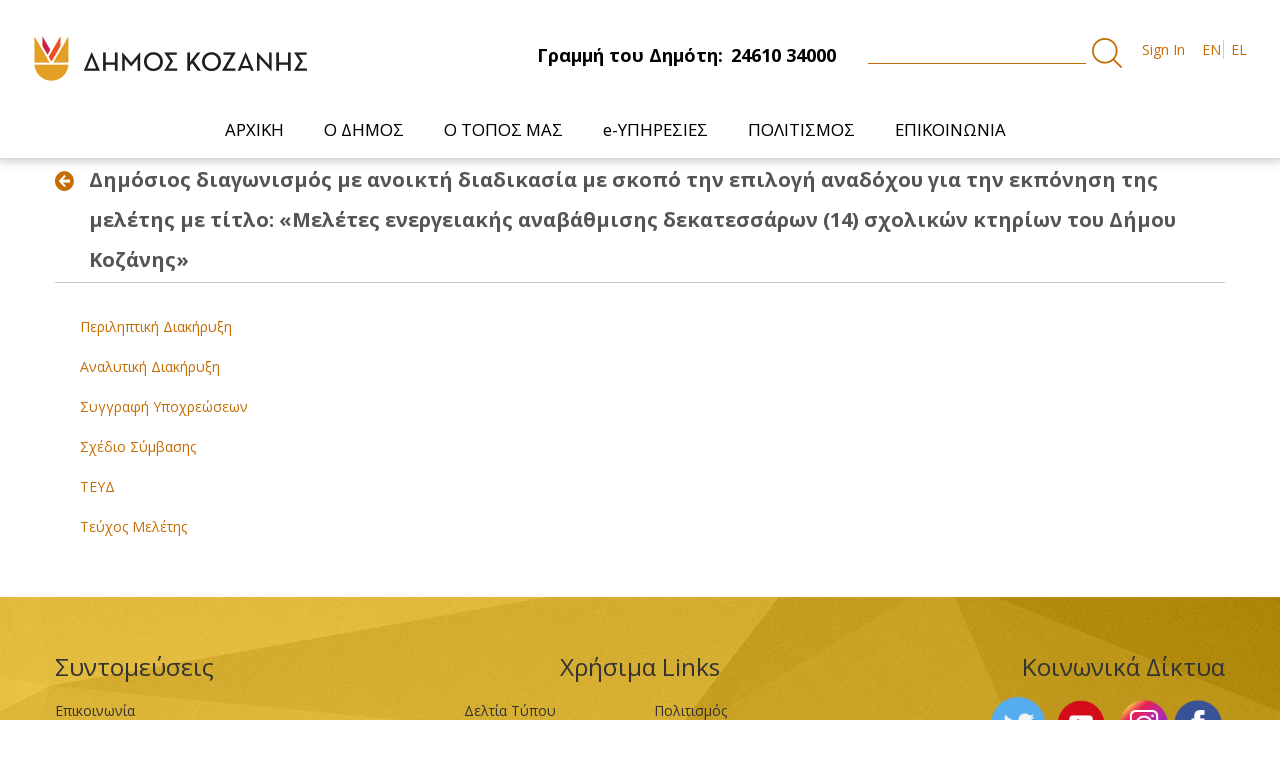

--- FILE ---
content_type: text/html;charset=UTF-8
request_url: https://cityofkozani.gov.gr/en/prokyrexeis/-/asset_publisher/2jvGKX4a6e5y/content/demosios-diagonismos-me-anoikte-diadikasia-me-skopo-ten-epiloge-anadochou-gia-ten-ekponese-tes-meletes-me-titlo-meletes-energeiakes-anabathmises-dek-1/maximized?_101_INSTANCE_2jvGKX4a6e5y_redirect=%2Fen%2Fprokyrexeis%3Fp_p_id%3D101_INSTANCE_2jvGKX4a6e5y%26p_p_lifecycle%3D0%26p_p_state%3Dnormal%26p_p_mode%3Dview%26p_p_col_id%3D_118_INSTANCE_0baeZxANPPJs__column-2%26p_p_col_count%3D1%26_101_INSTANCE_2jvGKX4a6e5y_delta%3D20%26_101_INSTANCE_2jvGKX4a6e5y_keywords%3D%26_101_INSTANCE_2jvGKX4a6e5y_advancedSearch%3Dfalse%26_101_INSTANCE_2jvGKX4a6e5y_andOperator%3Dtrue%26p_r_p_564233524_resetCur%3Dfalse%26_101_INSTANCE_2jvGKX4a6e5y_cur%3D72
body_size: 11937
content:
<!DOCTYPE html> <html class="aui ltr" dir="ltr" lang="en-US"> <head> <title>Δήμος Κοζάνης - Δημόσιος διαγωνισμός με ανοικτή διαδικασία με σκοπό την επιλογή αναδόχου για την εκπόνηση της μελέτης με τίτλο: «Μελέτες ενεργειακής αναβάθμισης δεκατεσσάρων (14) σχολικών κτηρίων του Δήμου Κοζάνης&#187; - Προκηρύξεις </title> <meta content="initial-scale=1.0, width=device-width" name="viewport" /> <meta content="text/html; charset=UTF-8" http-equiv="content-type" /> <meta content="." lang="el-GR" name="description" /> <meta content="προκηρύξεις - διαγωνισμοί,2017" lang="el-GR" name="keywords" /> <link href="https://cityofkozani.gov.gr/kozani-1.0-SNAPSHOT/images/favicon.ico" rel="Shortcut Icon" /> <link href="https&#x3a;&#x2f;&#x2f;cityofkozani&#x2e;gov&#x2e;gr&#x2f;prokyrexeis&#x2f;-&#x2f;asset_publisher&#x2f;2jvGKX4a6e5y&#x2f;content&#x2f;demosios-diagonismos-me-anoikte-diadikasia-me-skopo-ten-epiloge-anadochou-gia-ten-ekponese-tes-meletes-me-titlo-meletes-energeiakes-anabathmises-dek-1&#x2f;maximized" rel="canonical" /> <link href="https&#x3a;&#x2f;&#x2f;cityofkozani&#x2e;gov&#x2e;gr&#x2f;en&#x2f;prokyrexeis" hreflang="en-US" rel="alternate" /> <link href="https&#x3a;&#x2f;&#x2f;cityofkozani&#x2e;gov&#x2e;gr&#x2f;prokyrexeis&#x2f;-&#x2f;asset_publisher&#x2f;2jvGKX4a6e5y&#x2f;content&#x2f;demosios-diagonismos-me-anoikte-diadikasia-me-skopo-ten-epiloge-anadochou-gia-ten-ekponese-tes-meletes-me-titlo-meletes-energeiakes-anabathmises-dek-1&#x2f;maximized" hreflang="x-default" rel="alternate" /> <link href="https&#x3a;&#x2f;&#x2f;cityofkozani&#x2e;gov&#x2e;gr&#x2f;prokyrexeis" hreflang="el-GR" rel="alternate" /> <link class="lfr-css-file" href="https&#x3a;&#x2f;&#x2f;cityofkozani&#x2e;gov&#x2e;gr&#x2f;kozani-1&#x2e;0-SNAPSHOT&#x2f;css&#x2f;aui&#x2e;css&#x3f;browserId&#x3d;other&#x26;themeId&#x3d;manzanita_WAR_kozani10SNAPSHOT&#x26;minifierType&#x3d;css&#x26;languageId&#x3d;en_US&#x26;b&#x3d;6202&#x26;t&#x3d;1557505247000" rel="stylesheet" type="text/css" /> <link href="&#x2f;html&#x2f;css&#x2f;main&#x2e;css&#x3f;browserId&#x3d;other&#x26;themeId&#x3d;manzanita_WAR_kozani10SNAPSHOT&#x26;minifierType&#x3d;css&#x26;languageId&#x3d;en_US&#x26;b&#x3d;6202&#x26;t&#x3d;1737372962000" rel="stylesheet" type="text/css" /> <link href="https://cityofkozani.gov.gr/cookies-notification-portlet/css/main.css?browserId=other&amp;themeId=manzanita_WAR_kozani10SNAPSHOT&amp;minifierType=css&amp;languageId=en_US&amp;b=6202&amp;t=1768989460000" rel="stylesheet" type="text/css" /> <link href="https://cityofkozani.gov.gr/html/portlet/journal_content/css/main.css?browserId=other&amp;themeId=manzanita_WAR_kozani10SNAPSHOT&amp;minifierType=css&amp;languageId=en_US&amp;b=6202&amp;t=1768989461000" rel="stylesheet" type="text/css" /> <link href="https://cityofkozani.gov.gr/html/portlet/asset_publisher/css/main.css?browserId=other&amp;themeId=manzanita_WAR_kozani10SNAPSHOT&amp;minifierType=css&amp;languageId=en_US&amp;b=6202&amp;t=1768989461000" rel="stylesheet" type="text/css" /> <link href="https://cityofkozani.gov.gr/notifications-portlet/notifications/css/main.css?browserId=other&amp;themeId=manzanita_WAR_kozani10SNAPSHOT&amp;minifierType=css&amp;languageId=en_US&amp;b=6202&amp;t=1768989460000" rel="stylesheet" type="text/css" /> <link href="https://cityofkozani.gov.gr/html/portlet/search/css/main.css?browserId=other&amp;themeId=manzanita_WAR_kozani10SNAPSHOT&amp;minifierType=css&amp;languageId=en_US&amp;b=6202&amp;t=1768989461000" rel="stylesheet" type="text/css" /> <link href="https://cityofkozani.gov.gr/html/portlet/login/css/main.css?browserId=other&amp;themeId=manzanita_WAR_kozani10SNAPSHOT&amp;minifierType=css&amp;languageId=en_US&amp;b=6202&amp;t=1768989461000" rel="stylesheet" type="text/css" /> <link href="https://cityofkozani.gov.gr/html/portlet/document_library/css/main.css?browserId=other&amp;themeId=manzanita_WAR_kozani10SNAPSHOT&amp;minifierType=css&amp;languageId=en_US&amp;b=6202&amp;t=1768989461000" rel="stylesheet" type="text/css" /> <link href="https://cityofkozani.gov.gr/html/portlet/document_library_display/css/main.css?browserId=other&amp;themeId=manzanita_WAR_kozani10SNAPSHOT&amp;minifierType=css&amp;languageId=en_US&amp;b=6202&amp;t=1768989461000" rel="stylesheet" type="text/css" /> <link href="https://cityofkozani.gov.gr/html/portlet/journal/css/main.css?browserId=other&amp;themeId=manzanita_WAR_kozani10SNAPSHOT&amp;minifierType=css&amp;languageId=en_US&amp;b=6202&amp;t=1768989461000" rel="stylesheet" type="text/css" /> <link href="https://cityofkozani.gov.gr/html/portlet/image_gallery_display/css/main.css?browserId=other&amp;themeId=manzanita_WAR_kozani10SNAPSHOT&amp;minifierType=css&amp;languageId=en_US&amp;b=6202&amp;t=1768989461000" rel="stylesheet" type="text/css" /> <script type="text/javascript">var Liferay={Browser:{acceptsGzip:function(){return true},getMajorVersion:function(){return 131},getRevision:function(){return"537.36"},getVersion:function(){return"131.0"},isAir:function(){return false},isChrome:function(){return true},isFirefox:function(){return false},isGecko:function(){return true},isIe:function(){return false},isIphone:function(){return false},isLinux:function(){return false},isMac:function(){return true},isMobile:function(){return false},isMozilla:function(){return false},isOpera:function(){return false},isRtf:function(){return true},isSafari:function(){return true},isSun:function(){return false},isWap:function(){return false},isWapXhtml:function(){return false},isWebKit:function(){return true},isWindows:function(){return false},isWml:function(){return false}},Data:{NAV_SELECTOR:"#navigation",isCustomizationView:function(){return false},notices:[null]},ThemeDisplay:{getLayoutId:function(){return"83"},getLayoutURL:function(){return"https://cityofkozani.gov.gr/en/prokyrexeis"},getParentLayoutId:function(){return"0"},isPrivateLayout:function(){return"false"},isVirtualLayout:function(){return false},getBCP47LanguageId:function(){return"en-US"},getCDNBaseURL:function(){return"https://cityofkozani.gov.gr"},getCDNDynamicResourcesHost:function(){return""},getCDNHost:function(){return""},getCompanyId:function(){return"10155"},getCompanyGroupId:function(){return"10195"},getDefaultLanguageId:function(){return"el_GR"},getDoAsUserIdEncoded:function(){return""},getLanguageId:function(){return"en_US"},getParentGroupId:function(){return"10182"},getPathContext:function(){return""},getPathImage:function(){return"/image"},getPathJavaScript:function(){return"/html/js"},getPathMain:function(){return"/en/c"},getPathThemeImages:function(){return"https://cityofkozani.gov.gr/kozani-1.0-SNAPSHOT/images"},getPathThemeRoot:function(){return"/kozani-1.0-SNAPSHOT"},getPlid:function(){return"541974"},getPortalURL:function(){return"https://cityofkozani.gov.gr"},getPortletSetupShowBordersDefault:function(){return false},getScopeGroupId:function(){return"10182"},getScopeGroupIdOrLiveGroupId:function(){return"10182"},getSessionId:function(){return""},getSiteGroupId:function(){return"10182"},getURLControlPanel:function(){return"/en/group/control_panel?refererPlid=541974"},getURLHome:function(){return"https\x3a\x2f\x2fcityofkozani\x2egov\x2egr\x2fweb\x2fguest"},getUserId:function(){return"10159"},getUserName:function(){return""},isAddSessionIdToURL:function(){return false},isFreeformLayout:function(){return false},isImpersonated:function(){return false},isSignedIn:function(){return false},isStateExclusive:function(){return false},isStateMaximized:function(){return true},isStatePopUp:function(){return false}},PropsValues:{NTLM_AUTH_ENABLED:false}};var themeDisplay=Liferay.ThemeDisplay;Liferay.AUI={getAvailableLangPath:function(){return"available_languages.jsp?browserId=other&themeId=manzanita_WAR_kozani10SNAPSHOT&colorSchemeId=01&minifierType=js&languageId=en_US&b=6202&t=1737372961000"},getCombine:function(){return true},getComboPath:function(){return"/combo/?browserId=other&minifierType=&languageId=en_US&b=6202&t=1737372961000&"},getFilter:function(){return"min"},getJavaScriptRootPath:function(){return"/html/js"},getLangPath:function(){return"aui_lang.jsp?browserId=other&themeId=manzanita_WAR_kozani10SNAPSHOT&colorSchemeId=01&minifierType=js&languageId=en_US&b=6202&t=1737372961000"}};Liferay.authToken="3ol9PrBe";Liferay.currentURL="\x2fen\x2fprokyrexeis\x2f-\x2fasset_publisher\x2f2jvGKX4a6e5y\x2fcontent\x2fdemosios-diagonismos-me-anoikte-diadikasia-me-skopo-ten-epiloge-anadochou-gia-ten-ekponese-tes-meletes-me-titlo-meletes-energeiakes-anabathmises-dek-1\x2fmaximized\x3f_101_INSTANCE_2jvGKX4a6e5y_redirect\x3d\x252Fen\x252Fprokyrexeis\x253Fp_p_id\x253D101_INSTANCE_2jvGKX4a6e5y\x2526p_p_lifecycle\x253D0\x2526p_p_state\x253Dnormal\x2526p_p_mode\x253Dview\x2526p_p_col_id\x253D_118_INSTANCE_0baeZxANPPJs__column-2\x2526p_p_col_count\x253D1\x2526_101_INSTANCE_2jvGKX4a6e5y_delta\x253D20\x2526_101_INSTANCE_2jvGKX4a6e5y_keywords\x253D\x2526_101_INSTANCE_2jvGKX4a6e5y_advancedSearch\x253Dfalse\x2526_101_INSTANCE_2jvGKX4a6e5y_andOperator\x253Dtrue\x2526p_r_p_564233524_resetCur\x253Dfalse\x2526_101_INSTANCE_2jvGKX4a6e5y_cur\x253D72";Liferay.currentURLEncoded="%2Fen%2Fprokyrexeis%2F-%2Fasset_publisher%2F2jvGKX4a6e5y%2Fcontent%2Fdemosios-diagonismos-me-anoikte-diadikasia-me-skopo-ten-epiloge-anadochou-gia-ten-ekponese-tes-meletes-me-titlo-meletes-energeiakes-anabathmises-dek-1%2Fmaximized%3F_101_INSTANCE_2jvGKX4a6e5y_redirect%3D%252Fen%252Fprokyrexeis%253Fp_p_id%253D101_INSTANCE_2jvGKX4a6e5y%2526p_p_lifecycle%253D0%2526p_p_state%253Dnormal%2526p_p_mode%253Dview%2526p_p_col_id%253D_118_INSTANCE_0baeZxANPPJs__column-2%2526p_p_col_count%253D1%2526_101_INSTANCE_2jvGKX4a6e5y_delta%253D20%2526_101_INSTANCE_2jvGKX4a6e5y_keywords%253D%2526_101_INSTANCE_2jvGKX4a6e5y_advancedSearch%253Dfalse%2526_101_INSTANCE_2jvGKX4a6e5y_andOperator%253Dtrue%2526p_r_p_564233524_resetCur%253Dfalse%2526_101_INSTANCE_2jvGKX4a6e5y_cur%253D72";</script> <script src="/html/js/barebone.jsp?browserId=other&amp;themeId=manzanita_WAR_kozani10SNAPSHOT&amp;colorSchemeId=01&amp;minifierType=js&amp;minifierBundleId=javascript.barebone.files&amp;languageId=en_US&amp;b=6202&amp;t=1737372961000" type="text/javascript"></script> <script type="text/javascript"></script> <script src="https://cityofkozani.gov.gr/html/portlet/journal/js/main.js?browserId=other&amp;minifierType=js&amp;languageId=en_US&amp;b=6202&amp;t=1768989461000" type="text/javascript"></script> <script src="https://cityofkozani.gov.gr/html/portlet/journal/js/navigation.js?browserId=other&amp;minifierType=js&amp;languageId=en_US&amp;b=6202&amp;t=1768989461000" type="text/javascript"></script> <link class="lfr-css-file" href="https&#x3a;&#x2f;&#x2f;cityofkozani&#x2e;gov&#x2e;gr&#x2f;kozani-1&#x2e;0-SNAPSHOT&#x2f;css&#x2f;main&#x2e;css&#x3f;browserId&#x3d;other&#x26;themeId&#x3d;manzanita_WAR_kozani10SNAPSHOT&#x26;minifierType&#x3d;css&#x26;languageId&#x3d;en_US&#x26;b&#x3d;6202&#x26;t&#x3d;1557505247000" rel="stylesheet" type="text/css" /> <style type="text/css">.addthis_inline_share_toolbox{margin-top:30px}.taglib-social-bookmarks{display:none}.descinslide{padding:0 50px 0 0}.snow-container{position:absolute;height:100%;width:100%;top:0;left:0;overflow:hidden;z-index:999999999;pointer-events:none}.snow{display:block;position:absolute;z-index:2;top:0;right:0;bottom:0;left:0;pointer-events:none;-webkit-transform:translate3d(0,-100%,0);transform:translate3d(0,-100%,0);-webkit-animation:snow linear infinite;animation:snow linear infinite}.snow.foreground{background-image:url("https://dl6rt3mwcjzxg.cloudfront.net/assets/snow/snow-large-075d267ecbc42e3564c8ed43516dd557.png");-webkit-animation-duration:55s;animation-duration:55s}.snow.foreground.layered{-webkit-animation-delay:7.5s;animation-delay:7.5s}.snow.middleground{background-image:image-url("https://dl6rt3mwcjzxg.cloudfront.net/assets/snow/snow-medium-0b8a5e0732315b68e1f54185be7a1ad9.png");-webkit-animation-duration:30s;animation-duration:30s}.snow.middleground.layered{-webkit-animation-delay:10s;animation-delay:10s}.snow.background{background-image:image-url("https://dl6rt3mwcjzxg.cloudfront.net/assets/snow/snow-small-1ecd03b1fce08c24e064ff8c0a72c519.png");-webkit-animation-duration:130s;animation-duration:130s}.snow.background.layered{-webkit-animation-delay:15s;animation-delay:15s}@-webkit-keyframes snow{0%{-webkit-transform:translate3d(0,-100%,0);transform:translate3d(0,-100%,0)}100%{-webkit-transform:translate3d(0%,100%,0);transform:translate3d(0%,100%,0)}}@keyframes snow{0%{-webkit-transform:translate3d(0,-100%,0);transform:translate3d(0,-100%,0)}100%{-webkit-transform:translate3d(0%,100%,0);transform:translate3d(0%,100%,0)}}.slick-slide img{object-fit:cover;width:200px;height:200px}.announcements img{object-fit:cover;width:50px;height:60px}header#banner{-webkit-box-shadow:0 0 9px 3px rgba(41,41,41,.25);-moz-box-shadow:0 0 9px 3px rgba(41,41,41,.25);box-shadow:0 0 9px 3px rgba(41,41,41,.25)}.taglib-header .header-title{white-space:unset;font-weight:600;font-size:20px}.header.toggler-header{font-size:14px;background-color:#efefef;padding:5px;font-weight:700;text-transform:uppercase;cursor:pointer}.header.toggler-header.toggler-header-collapsed>span::after{color:#c46c0a;content:"+";position:relative;font-size:25px;vertical-align:middle;cursor:pointer;float:right}.header.toggler-header.toggler-header-expanded>span::after{color:#c46c0a;content:"-";position:relative;font-size:25px;vertical-align:baseline;cursor:pointer;float:right}.image-viewer-control.carousel-control{position:fixed;top:40%;opacity:1;line-height:25px}.aui .carousel-control.right{right:15%}.aui .carousel-control.left{left:15%}.portlet-image-gallery-display>div>div>div .lfr-asset-metadata,.image-link>.image-title,.image-viewer-caption,.image-gallery-pagination{display:none}.image-viewer-close.close{font-size:4em;color:#000!important;background-color:#fff!important;opacity:1;width:50px;height:50px;top:20%;right:20%;padding-bottom:5px!important;border-radius:50%}.aui .close:hover{opacity:1;background-color:#c46d04!important;color:#fff!important}.imgslide{object-fit:cover;width:100%}@media(min-width:1620px){.slideshowmain .imgslide{height:auto!important}}.span12.news-link-wrapper{position:absolute;margin-left:0!Important;left:0;bottom:0}.news-wrap{min-height:550px}.news-title a h4{height:63px!important}#p_p_id_56_INSTANCE_2mQspHTHKvGb_ .row-fluid.two-column-wrapper li:first-child{margin-top:30px}#p_p_id_56_INSTANCE_2mQspHTHKvGb_ .row-fluid.two-column-wrapper li{width:95%;overflow:hidden;text-overflow:ellipsis;height:33px}.pupl-date:before{content:'Δημοσιεύτηκε:';margin-right:5px;text-decoration:underline;font-size:12px}.pupl-date{font-size:12px}.logo.custom-logo img{width:300px}.mainmenuactive{display:block!important}.carousel-portlet{min-height:550px;background-image:linear-gradient(to right,#dea025 20%,#e7641c)}.signed-out #_1_WAR_calendarportlet_calendarListContainer{display:none}.scheduler-view-agenda-header-extra{color:#c46d04!important}@media(max-width:780px){.portlet-boundary.container .portlet-borderless-container .portlet-body .journal-content-article,.portlet-column-last .portlet-column-content .journal-content-article{width:90%;margin-left:auto;margin-right:auto}}</style> <style type="text/css">#p_p_id_118_INSTANCE_0baeZxANPPJs_ .portlet-borderless-container{border-width:;border-style:}#p_p_id_118_INSTANCE_0baeZxANPPJs_{width:1170px;margin:0 auto}@media all and (max-width:1170px){#p_p_id_118_INSTANCE_0baeZxANPPJs_{width:100%}}</style> <link href="https://fonts.googleapis.com/css?family=Open+Sans:400,700&amp;subset=greek" rel="stylesheet"> <link rel="stylesheet" type="text/css" href="/kozani-1.0-SNAPSHOT/css/theme.css"> <link rel="stylesheet" type="text/css" href="/kozani-1.0-SNAPSHOT/css/slick.css"> <link rel="stylesheet" type="text/css" href="/kozani-1.0-SNAPSHOT/css/animate.css"> <link rel="stylesheet" type="text/css" href="/kozani-1.0-SNAPSHOT/css/theme.css"> <link rel="stylesheet" type="text/css" href="/kozani-1.0-SNAPSHOT/css/slick.css"> <link rel="stylesheet" type="text/css" href="/kozani-1.0-SNAPSHOT/css/animate.css"> <link rel="stylesheet" type="text/css" href="//cdnjs.cloudflare.com/ajax/libs/cookieconsent2/3.1.0/cookieconsent.min.css" /> <script type="text/javascript" src="/kozani-1.0-SNAPSHOT/js/jquery-3.2.1.min.js"></script> <script type="text/javascript" src="/kozani-1.0-SNAPSHOT/js/slick.js"></script> <script type="text/javascript" src="/kozani-1.0-SNAPSHOT/js/wow.min.js"></script> <script type="text/javascript" src="/kozani-1.0-SNAPSHOT/js/custom.js"></script> </head> <body class=" yui3-skin-sam controls-visible page-maximized guest-site signed-out public-page site"> <a href="#main-content" id="skip-to-content">Skip to Content</a> <div id="wrapper"> <header id="banner" role="banner"> <div class="container-fluid" style='max-width:'> <nav class="sort-pages modify-pages"> <div class="container-wrap container-fluid top-menu"> <div class="row-fluid"> <div class="span4 top-menu-left"> <h1 class="site-title"> <a class="logo custom-logo" href="https://cityofkozani.gov.gr/en/prokyrexeis?p_p_auth=UbScZoAT&amp;p_p_id=49&amp;p_p_lifecycle=1&amp;p_p_state=normal&amp;p_p_mode=view&amp;_49_struts_action=%2Fmy_sites%2Fview&amp;_49_groupId=10182&amp;_49_privateLayout=false" title="go-to cityofkozani"> <img alt="cityofkozani" height="152" src="/image/layout_set_logo?img_id=541558&amp;t=1768989461981" width="600"/> </a> </h1> <h2 class="hidden">Δήμος Κοζάνης</h2> </div> <div class="span4"> <div class="topbarcd"> <span class="float-right top-dimo">Γραμμή του Δημότη:<span class="phone">24610 34000</span></span> </div> </div> <div class="span4 search-wrapper"> <div class="search"> <form action="https://cityofkozani.gov.gr/archike?p_p_id=3&p_p_lifecycle=0&p_p_state=maximized&p_p_mode=view&_3_struts_action=%2Fsearch%2Fsearch&_3_redirect=%2Farchike" method="get" name="ctem_null_null_3_fm" onsubmit="ctem_null_null_3_search(); return false;"> <input name="p_p_id" type="hidden" value="3">
                    <input name="p_p_lifecycle" type="hidden" value="0">
                    <input name="p_p_state" type="hidden" value="maximized">
                    <input name="p_p_mode" type="hidden" value="view">
                    <input name="_3_struts_action" type="hidden" value="/search/search">
                    <input name="_3_redirect" type="hidden" value="/">
                     <input name="_3_keywords" size="30" title="Search" type="text" value="">
                     <input alt="search" src="/kozani-1.0-SNAPSHOT/images/common/search.png" title="Search" type="image">
                    </form>
                </div>


				
                    <a href="https://cityofkozani.gov.gr/en/c/portal/login?p_l_id=541974" id="sign-in" rel="nofollow" alt="Sign In">Sign In </a>

				                <div class="language-wrapper">
                    
                                       



























































	

	<div class="portlet-boundary portlet-boundary_82_  portlet-static portlet-static-end portlet-borderless portlet-language " id="p_p_id_82_" >
		<span id="p_82"></span>



	
	
	

		
























































	
	
	
	
	

		

		
			
			

				

				<div class="portlet-borderless-container" style="">
					

					


	<div class="portlet-body">



	
		
			
			
				
					



























































































































	

				

				
					
					
						


	
	
		


























































































































	
	

		

			
				
					
						
							<span class="taglib-language-list-text" lang="en-US">EN</span>
						
						
					
				
				
			

		

			
				
					
						
						
							<a href="https&#x3a;&#x2f;&#x2f;cityofkozani&#x2e;gov&#x2e;gr&#x2f;en&#x2f;prokyrexeis&#x3f;p_p_id&#x3d;82&#x26;p_p_lifecycle&#x3d;1&#x26;p_p_state&#x3d;normal&#x26;p_p_mode&#x3d;view&#x26;_82_struts_action&#x3d;&#x25;2Flanguage&#x25;2Fview&#x26;_82_redirect&#x3d;&#x25;2Fen&#x25;2Fprokyrexeis&#x25;2F-&#x25;2Fasset_publisher&#x25;2F2jvGKX4a6e5y&#x25;2Fcontent&#x25;2Fdemosios-diagonismos-me-anoikte-diadikasia-me-skopo-ten-epiloge-anadochou-gia-ten-ekponese-tes-meletes-me-titlo-meletes-energeiakes-anabathmises-dek-1&#x25;2Fmaximized&#x25;3F_101_INSTANCE_2jvGKX4a6e5y_redirect&#x25;3D&#x25;252Fen&#x25;252Fprokyrexeis&#x25;253Fp_p_id&#x25;253D101_INSTANCE_2jvGKX4a6e5y&#x25;2526p_p_lifecycle&#x25;253D0&#x25;2526p_p_state&#x25;253Dnormal&#x25;2526p_p_mode&#x25;253Dview&#x25;2526p_p_col_id&#x25;253D_118_INSTANCE_0baeZxANPPJs__column-2&#x25;2526p_p_col_count&#x25;253D1&#x25;2526_101_INSTANCE_2jvGKX4a6e5y_delta&#x25;253D20&#x25;2526_101_INSTANCE_2jvGKX4a6e5y_keywords&#x25;253D&#x25;2526_101_INSTANCE_2jvGKX4a6e5y_advancedSearch&#x25;253Dfalse&#x25;2526_101_INSTANCE_2jvGKX4a6e5y_andOperator&#x25;253Dtrue&#x25;2526p_r_p_564233524_resetCur&#x25;253Dfalse&#x25;2526_101_INSTANCE_2jvGKX4a6e5y_cur&#x25;253D72&#x26;_82_languageId&#x3d;el_GR" class="taglib-language-list-text last" lang="el-GR" >EL</a>
						
					
				
				
			

		

	

	

					
				
			
		
	
	



	</div>

				</div>

				
			
		
	


	





		
	</div>





                    


                </div>


            </div>
        </div>

    </div>
    <header class="container-fluid main-menu-wrapper">
        <div class="navbar navbar-inverse main-menu">
            <nav class="sort-pages modify-pages navbar site-navigation" id="navigation" role="navigation">
                <div class="navbar-inner">
                    <button type="button" id="navButton" class="btn btn-navbar">
                        <span class="icon-bar"></span>
                        <span class="icon-bar"></span>
                        <span class="icon-bar"></span>
                    </button>

                    <div class="collapse nav-collapse" id="navCollapse">
                        <div class="subMenu">
                            <ul aria-label="Site Pages" class="nav nav-collapse" id="custom_nav"
                                role="menubar">


								
									                                        <li role="presentation" class="subNavBtn" id="layout_82">

                                            <a href="https&#x3a;&#x2f;&#x2f;cityofkozani&#x2e;gov&#x2e;gr&#x2f;en&#x2f;archike" role="menuitem">

                                                <span>ΑΡΧΙΚΗ </span>
                                            </a>
											                                        </li>
																	
									                                        <li role="presentation" class="subNavBtn" id="layout_6">

                                            <a href="https&#x3a;&#x2f;&#x2f;cityofkozani&#x2e;gov&#x2e;gr&#x2f;en&#x2f;o-demos" role="menuitem">

                                                <span>Ο ΔΗΜΟΣ </span>
                                            </a>
											
                                                <ul class="child-menu">
                                                    <li class="arrow-up"></li>
																											                                                        <li>
														                                                        <a href="https&#x3a;&#x2f;&#x2f;cityofkozani&#x2e;gov&#x2e;gr&#x2f;en&#x2f;demotike-arche" >Δημοτική Αρχή</a>
                                                    </li>
																											                                                        <li>
														                                                        <a href="https&#x3a;&#x2f;&#x2f;cityofkozani&#x2e;gov&#x2e;gr&#x2f;en&#x2f;organotike-dome" >Οργανωτική Δομή</a>
                                                    </li>
																											                                                        <li>
														                                                        <a href="https&#x3a;&#x2f;&#x2f;cityofkozani&#x2e;gov&#x2e;gr&#x2f;en&#x2f;nomika-prosopa" >Νομικά Πρόσωπα</a>
                                                    </li>
																											                                                        <li>
														                                                        <a href="https&#x3a;&#x2f;&#x2f;cityofkozani&#x2e;gov&#x2e;gr&#x2f;en&#x2f;demotikes-enotetes" >Δημοτικές Ενότητες</a>
                                                    </li>
																											                                                        <li>
														                                                        <a href="https&#x3a;&#x2f;&#x2f;cityofkozani&#x2e;gov&#x2e;gr&#x2f;en&#x2f;symparastatis" >Συμπαραστάτης του Δημότη και της Επιχείρησης</a>
                                                    </li>
																											                                                        <li>
														                                                        <a href="https&#x3a;&#x2f;&#x2f;cityofkozani&#x2e;gov&#x2e;gr&#x2f;en&#x2f;strategikos-schediasmos-demou" >Στρατηγικός Σχεδιασμός Δήμου</a>
                                                    </li>
																											                                                        <li>
														                                                        <a href="https&#x3a;&#x2f;&#x2f;cityofkozani&#x2e;gov&#x2e;gr&#x2f;en&#x2f;erga-espa" >Έργα ΕΣΠΑ</a>
                                                    </li>
																											                                                        <li>
														                                                        <a href="https&#x3a;&#x2f;&#x2f;cityofkozani&#x2e;gov&#x2e;gr&#x2f;en&#x2f;epicheiresiako-schedio-strategikes-biosimes-astikes-anaptyxes" >Επιχειρησιακό Σχέδιο Στρατηγικής Βιώσιμης Αστικής Ανάπτυξης</a>
                                                    </li>
																											                                                        <li>
														                                                        <a href="https&#x3a;&#x2f;&#x2f;cityofkozani&#x2e;gov&#x2e;gr&#x2f;en&#x2f;svak" >Σχέδιο Βιώσιμης Αστικής Κινητικότητας</a>
                                                    </li>
																											                                                        <li>
														                                                        <a href="https&#x3a;&#x2f;&#x2f;cityofkozani&#x2e;gov&#x2e;gr&#x2f;documents&#x2f;10182&#x2f;545686&#x2f;&#x25;CE&#x25;9A&#x25;CE&#x25;BF&#x25;CE&#x25;B6&#x25;CE&#x25;AC&#x25;CE&#x25;BD&#x25;CE&#x25;B7-&#x25;CE&#x25;88&#x25;CE&#x25;BE&#x25;CF&#x25;85&#x25;CF&#x25;80&#x25;CE&#x25;BD&#x25;CE&#x25;B7&#x2b;&#x25;CE&#x25;A0&#x25;CF&#x25;8C&#x25;CE&#x25;BB&#x25;CE&#x25;B7&#x2b;f3&#x2e;pdf&#x2f;29aaf021-9929-40a7-bd31-bd7b375ffdf9" >Στρατηγικό Σχέδιο “Κοζάνη - Έξυπνη Πόλη”</a>
                                                    </li>
																											                                                        <li>
														                                                        <a href="https&#x3a;&#x2f;&#x2f;cityofkozani&#x2e;gov&#x2e;gr&#x2f;documents&#x2f;10182&#x2f;545686&#x2f;&#x25;CE&#x25;A0&#x25;CF&#x25;81&#x25;CE&#x25;BF&#x25;CC&#x25;81&#x25;CF&#x25;84&#x25;CE&#x25;B1&#x25;CF&#x25;83&#x25;CE&#x25;B7&#x2b;&#x25;CE&#x25;B3&#x25;CE&#x25;B9&#x25;CE&#x25;B1&#x2b;&#x25;CE&#x25;BC&#x25;CE&#x25;B9&#x25;CE&#x25;B1&#x2b;&#x25;CE&#x25;94&#x25;CE&#x25;B9&#x25;CC&#x25;81&#x25;CE&#x25;BA&#x25;CE&#x25;B1&#x25;CE&#x25;B9&#x25;CE&#x25;B7&#x2b;&#x25;CE&#x25;91&#x25;CE&#x25;BD&#x25;CE&#x25;B1&#x25;CF&#x25;80&#x25;CF&#x25;84&#x25;CF&#x25;85&#x25;CE&#x25;BE&#x25;CE&#x25;B9&#x25;CE&#x25;B1&#x25;CE&#x25;BA&#x25;CE&#x25;B7&#x25;CC&#x25;81&#x2b;&#x25;CE&#x25;9C&#x25;CE&#x25;B5&#x25;CF&#x25;84&#x25;CE&#x25;B1&#x25;CC&#x25;81&#x25;CE&#x25;B2&#x25;CE&#x25;B1&#x25;CF&#x25;83&#x25;CE&#x25;B7&#x2e;pdf&#x2f;44e77b6f-d041-4945-9b1c-b9ca870f6419" >Πρόταση για μια Δίκαιη Αναπτυξιακή Μετάβαση</a>
                                                    </li>
																											                                                        <li>
														                                                        <a href="https&#x3a;&#x2f;&#x2f;cityofkozani&#x2e;gov&#x2e;gr&#x2f;en&#x2f;sfio" >Σχέδιο Φόρτισης Ηλεκτρικών Οχημάτων</a>
                                                    </li>
																											                                                        <li>
														                                                        <a href="https&#x3a;&#x2f;&#x2f;cityofkozani&#x2e;gov&#x2e;gr&#x2f;en&#x2f;isotita" >Η Ισότητα των Φύλων στο Δήμο Κοζάνης</a>
                                                    </li>
													                                                </ul>
											                                        </li>
																	
									                                        <li role="presentation" class="subNavBtn" id="layout_7">

                                            <a href="https&#x3a;&#x2f;&#x2f;cityofkozani&#x2e;gov&#x2e;gr&#x2f;en&#x2f;o-topos" role="menuitem">

                                                <span>Ο ΤΟΠΟΣ ΜΑΣ </span>
                                            </a>
											
                                                <ul class="child-menu">
                                                    <li class="arrow-up"></li>
																											                                                        <li>
														                                                        <a href="https&#x3a;&#x2f;&#x2f;cityofkozani&#x2e;gov&#x2e;gr&#x2f;en&#x2f;e-kozane" >Η Κοζάνη</a>
                                                    </li>
																											                                                        <li>
														                                                        <a href="https&#x3a;&#x2f;&#x2f;cityofkozani&#x2e;gov&#x2e;gr&#x2f;en&#x2f;e-istoria-tes-kozanes" >Η Ιστορία της Κοζάνης</a>
                                                    </li>
																											                                                        <li>
														                                                        <a href="https&#x3a;&#x2f;&#x2f;cityofkozani&#x2e;gov&#x2e;gr&#x2f;en&#x2f;aromatika-phyta" >Αρωματικά Φυτά</a>
                                                    </li>
																											                                                        <li>
														                                                        <a href="https&#x3a;&#x2f;&#x2f;cityofkozani&#x2e;gov&#x2e;gr&#x2f;en&#x2f;krokos-kozanes" >Κρόκος Κοζάνης</a>
                                                    </li>
																											                                                        <li>
														                                                        <a href="https&#x3a;&#x2f;&#x2f;cityofkozani&#x2e;gov&#x2e;gr&#x2f;en&#x2f;photographies-kai-binteo" >Φωτογραφίες και Βίντεο</a>
                                                    </li>
																											                                                        <li>
														                                                        <a href="https&#x3a;&#x2f;&#x2f;cityofkozani&#x2e;gov&#x2e;gr&#x2f;en&#x2f;chartes" >Χάρτες</a>
                                                    </li>
													                                                </ul>
											                                        </li>
																	
									                                        <li role="presentation" class="subNavBtn" id="layout_8">

                                            <a href="https&#x3a;&#x2f;&#x2f;cityofkozani&#x2e;gov&#x2e;gr&#x2f;en&#x2f;e-yperesies" role="menuitem">

                                                <span>e-ΥΠΗΡΕΣΙΕΣ </span>
                                            </a>
											
                                                <ul class="child-menu">
                                                    <li class="arrow-up"></li>
																											                                                        <li>
														                                                        <a href="https&#x3a;&#x2f;&#x2f;cityofkozani&#x2e;gov&#x2e;gr&#x2f;en&#x2f;anoichte-diakybernese" >Ανοιχτή Διακυβέρνηση</a>
                                                    </li>
																											                                                        <li>
														                                                        <a href="https&#x3a;&#x2f;&#x2f;cityofkozani&#x2e;gov&#x2e;gr&#x2f;en&#x2f;geographiko-plerophoriako-systema-gis-" >Γεωγραφικό Πληροφοριακό Σύστημα  (GIS)</a>
                                                    </li>
																											                                                        <li>
														                                                        <a href="https&#x3a;&#x2f;&#x2f;cityofkozani&#x2e;gov&#x2e;gr&#x2f;en&#x2f;elektronikes-pliromes" >Ηλεκτρονικές Πληρωμές</a>
                                                    </li>
																											                                                        <li>
														                                                        <a href="https&#x3a;&#x2f;&#x2f;cityofkozani&#x2e;gov&#x2e;gr&#x2f;en&#x2f;asyrmato-diktyo-wifi" >Ασύρματο Δίκτυο WiFi</a>
                                                    </li>
																											                                                        <li>
														                                                        <a href="https&#x3a;&#x2f;&#x2f;cityofkozani&#x2e;gov&#x2e;gr&#x2f;en&#x2f;zontanes-metadoseis" >Ζωντανές Μεταδόσεις</a>
                                                    </li>
													                                                </ul>
											                                        </li>
																	
									                                        <li role="presentation" class="subNavBtn" id="layout_9">

                                            <a href="https&#x3a;&#x2f;&#x2f;cityofkozani&#x2e;gov&#x2e;gr&#x2f;en&#x2f;politismos" role="menuitem">

                                                <span>ΠΟΛΙΤΙΣΜΟΣ </span>
                                            </a>
											
                                                <ul class="child-menu">
                                                    <li class="arrow-up"></li>
																											                                                        <li>
														                                                        <a href="https&#x3a;&#x2f;&#x2f;cityofkozani&#x2e;gov&#x2e;gr&#x2f;en&#x2f;ekdeloseis" >Εκδηλώσεις</a>
                                                    </li>
																											                                                        <li>
														                                                        <a href="https&#x3a;&#x2f;&#x2f;cityofkozani&#x2e;gov&#x2e;gr&#x2f;en&#x2f;kobentareios-demotike-bibliotheke" >Κοβεντάρειος Δημοτική Βιβλιοθήκη</a>
                                                    </li>
																											                                                        <li>
														                                                        <a href="https&#x3a;&#x2f;&#x2f;cityofkozani&#x2e;gov&#x2e;gr&#x2f;en&#x2f;demotiko-periphereiako-theatro-kozanes-de&#x2e;pe&#x2e;the-" >Δημοτικό Περιφερειακό Θέατρο Κοζάνης (ΔΗ.ΠΕ.ΘΕ)</a>
                                                    </li>
																											                                                        <li>
														                                                        <a href="https&#x3a;&#x2f;&#x2f;cityofkozani&#x2e;gov&#x2e;gr&#x2f;en&#x2f;mousike-paideia" >Μουσική Παιδεία</a>
                                                    </li>
																											                                                        <li>
														                                                        <a href="https&#x3a;&#x2f;&#x2f;cityofkozani&#x2e;gov&#x2e;gr&#x2f;en&#x2f;philarmonike-demou-kozanes-pandora" >Φιλαρμονική Δήμου Κοζάνης Πανδώρα</a>
                                                    </li>
																											                                                        <li>
														                                                        <a href="https&#x3a;&#x2f;&#x2f;cityofkozani&#x2e;gov&#x2e;gr&#x2f;en&#x2f;athletismos" >Αθλητισμός</a>
                                                    </li>
																											                                                        <li>
														                                                        <a href="https&#x3a;&#x2f;&#x2f;drive&#x2e;google&#x2e;com&#x2f;file&#x2f;d&#x2f;1ovhPxLoY-tShkm0ZaNr8x6jXIhudm8hq&#x2f;view&#x3f;usp&#x3d;sharing" >Απο τη Μικρά Ασία, τον Πόντο και την Ανατολική θράκη στη Δυτική Μακεδονία, 1922-2022</a>
                                                    </li>
													                                                </ul>
											                                        </li>
																	
									                                        <li role="presentation" class="subNavBtn" id="layout_10">

                                            <a href="https&#x3a;&#x2f;&#x2f;cityofkozani&#x2e;gov&#x2e;gr&#x2f;en&#x2f;epikoinonia" role="menuitem">

                                                <span>ΕΠΙΚΟΙΝΩΝΙΑ </span>
                                            </a>
											                                        </li>
																	
                            </ul>
                        </div>
                    </div>
                </div>
            </nav>
        </div>
    </header>
    <div class="fix-icon"><a href="#" id="back-to-top" title="Back to top">&uarr;</a></div>

</nav>
<script>
    Liferay.Data.NAV_LIST_SELECTOR = '#custom_nav';
</script>




		</div>
	</header>

	
			<div class="container-fluid" id="content">
	
					







































































































<div class="columns-max" id="main-content" role="main">
	<div class="portlet-layout row-fluid">
		<div class="portlet-column portlet-column-only span12" id="column-1">
			



























































	

	<div class="portlet-boundary portlet-boundary_101_  portlet-static portlet-static-end portlet-borderless portlet-asset-publisher " id="p_p_id_101_INSTANCE_2jvGKX4a6e5y_" >
		<span id="p_101_INSTANCE_2jvGKX4a6e5y"></span>



	
	
	

		
























































	
	
	
	
	

		

		
			
			

				

				<div class="portlet-borderless-container" style="">
					
						<div class="portlet-borderless-bar">
							
						</div>
					

					


	<div class="portlet-body">



	
		
			
			
				
					



























































































































	

				

				
					
					
						


	
	
		



































































	<div>
		




































































	



























































<div class="taglib-header ">
	
		<span class="header-back-to">
			<a class="icon-circle-arrow-left previous-level" href="&#x2f;en&#x2f;prokyrexeis&#x3f;p_p_id&#x3d;101_INSTANCE_2jvGKX4a6e5y&#x26;p_p_lifecycle&#x3d;0&#x26;p_p_state&#x3d;normal&#x26;p_p_mode&#x3d;view&#x26;p_p_col_id&#x3d;_118_INSTANCE_0baeZxANPPJs__column-2&#x26;p_p_col_count&#x3d;1&#x26;_101_INSTANCE_2jvGKX4a6e5y_delta&#x3d;20&#x26;_101_INSTANCE_2jvGKX4a6e5y_keywords&#x3d;&#x26;_101_INSTANCE_2jvGKX4a6e5y_advancedSearch&#x3d;false&#x26;_101_INSTANCE_2jvGKX4a6e5y_andOperator&#x3d;true&#x26;p_r_p_564233524_resetCur&#x3d;false&#x26;_101_INSTANCE_2jvGKX4a6e5y_cur&#x3d;72" id="_101_INSTANCE_2jvGKX4a6e5y_TabsBack" title="Back">
				<span class="helper-hidden-accessible">
					
						
							Back
						
						
					
				</span>
			</a>
		</span>
	

	<h3 class="header-title">
		<span>
			
				
					Δημόσιος διαγωνισμός με ανοικτή διαδικασία με σκοπό την επιλογή αναδόχου  για την εκπόνηση της μελέτης με τίτλο: «Μελέτες ενεργειακής αναβάθμισης δεκατεσσάρων (14) σχολικών κτηρίων του Δήμου Κοζάνης&#187;   
				
				
			
		</span>
	</h3>
</div>


<div class="asset-full-content  show-asset-title">
	
		




































































	

	

	

	<div class="asset-content" id="_101_INSTANCE_2jvGKX4a6e5y_530924">
		

		

		
			
		































































<div class="journal-content-article">
	<br>
<a href="/documents/10182/350497/periliptiki+diakirixi.pdf/380e8f50-075b-4574-acc3-b2aec16f9ae4">Περιληπτική Διακήρυξη</a>
<br>
<br>
<a href="/documents/10182/350497/analitiki+diakirixi.pdf/0788a276-4481-4231-82e3-f3788fba996c">Αναλυτική Διακήρυξη</a>
<br>
<br>
<a href="/documents/10182/350497/siggrafi+ipoxreoseon.pdf/91aeac0a-a444-4f43-86b5-367c2914aaf7">Συγγραφή Υποχρεώσεων</a>
<br>
<br>
<a href="/documents/10182/350497/sxedio+simvasis.pdf/8e5f7d86-ee9a-43a0-bf87-81da748b117f">Σχέδιο Σύμβασης</a>
<br>
<br>
<a href="/documents/10182/350497/teyd.pdf/1dc77e6c-127a-409a-a136-bf223a8dd81f">ΤΕΥΔ</a>
<br>
<br>
<a href="/documents/10182/350497/tefxos+meletis.pdf/8fd0acde-96c2-4838-8eae-06f67a9da790">Τεύχος Μελέτης</a>
</div>



		


		
			



























































	

	<div class="taglib-social-bookmarks" id="ykmt_null_null_socialBookmarks">
		<ul class="unstyled">

			

				<li class="taglib-social-bookmark-twitter">
					



























































<a class="twitter-share-button" data-count="horizontal" data-lang="English" data-text="Δημόσιος&#x20;διαγωνισμός&#x20;με&#x20;ανοικτή&#x20;διαδικασία&#x20;με&#x20;σκοπό&#x20;την&#x20;επιλογή&#x20;αναδόχου&#x20;&#x20;για&#x20;την&#x20;εκπόνηση&#x20;της&#x20;μελέτης&#x20;με&#x20;τίτλο&#x3a;&#x20;&#xab;Μελέτες&#x20;ενεργειακής&#x20;αναβάθμισης&#x20;δεκατεσσάρων&#x20;&#x28;14&#x29;&#x20;σχολικών&#x20;κτηρίων&#x20;του&#x20;Δήμου&#x20;Κοζάνης&#xbb;" data-url="https://cityofkozani.gov.gr/prokyrexeis/-/asset_publisher/2jvGKX4a6e5y/content/demosios-diagonismos-me-anoikte-diadikasia-me-skopo-ten-epiloge-anadochou-gia-ten-ekponese-tes-meletes-me-titlo-meletes-energeiakes-anabathmises-dek-1/maximized?_101_INSTANCE_2jvGKX4a6e5y_viewMode=view" href="http://twitter.com/share">Tweet</a>


				</li>

			

				<li class="taglib-social-bookmark-facebook">
					





























































<div id="fb-root"></div>

<div class="fb-like"
	data-font=""
	data-height="20"
	data-href="https://cityofkozani.gov.gr/prokyrexeis/-/asset_publisher/2jvGKX4a6e5y/content/demosios-diagonismos-me-anoikte-diadikasia-me-skopo-ten-epiloge-anadochou-gia-ten-ekponese-tes-meletes-me-titlo-meletes-energeiakes-anabathmises-dek-1/maximized?_101_INSTANCE_2jvGKX4a6e5y_viewMode=view"
	data-layout="button_count"
	data-send="false"
	data-show_faces="true"
>
</div>
				</li>

			

				<li class="taglib-social-bookmark-plusone">
					





























































<g:plusone
	count="true"
	href="https://cityofkozani.gov.gr/prokyrexeis/-/asset_publisher/2jvGKX4a6e5y/content/demosios-diagonismos-me-anoikte-diadikasia-me-skopo-ten-epiloge-anadochou-gia-ten-ekponese-tes-meletes-me-titlo-meletes-energeiakes-anabathmises-dek-1/maximized?_101_INSTANCE_2jvGKX4a6e5y_viewMode=view"
	size="medium"
>
</g:plusone>
				</li>

			

		</ul>
	</div>

		
<!-- end of article -->
<div class="addthis_inline_share_toolbox"></div>

		

		

		<br /> </div> <div class="asset-metadata"> </div> </div> </div> </div> </div> </div> </div> </div> </div> <link href="/cookies-notification-portlet/css/main.css?browserId=other&amp;themeId=manzanita_WAR_kozani10SNAPSHOT&amp;minifierType=css&amp;languageId=en_US&amp;b=6202&amp;t=1768989460000" rel="stylesheet" type="text/css" /> <div class="portlet-boundary portlet-boundary_cookiesnotification_WAR_cookiesnotificationportlet_ portlet-static portlet-static-end portlet-borderless cookies-notification-portlet " id="p_p_id_cookiesnotification_WAR_cookiesnotificationportlet_" > <span id="p_cookiesnotification_WAR_cookiesnotificationportlet"></span> </div> <script src="/cookies-notification-portlet/js/main.js?browserId=other&amp;minifierType=js&amp;languageId=en_US&amp;b=6202&amp;t=1768989460000" type="text/javascript"></script> <form action="#" id="hrefFm" method="post" name="hrefFm"> <span></span> </form> </div> <footer id="footer" role="contentinfo"> <div class="container" style='max-width:'> <div class="container"> <div class="row-fluid footer-wrapper"> <div class="span4"> <h3>Συντομεύσεις</h3> <ul> <li><a href="/epikoinonia">Επικοινωνία</a></li> <li><a href="/sitemap" title="Sitemap">Sitemap</a></li> <li><a href="/oroi-chreses">Όροι χρήσης</a></li> <li><a href="/prostasia-prosopikon-dedomenon">Προστασία Προσωπικών Δεδομένων</a></li> </ul> </div> <div class="span4 text-center"> <h3>Χρήσιμα Links</h3> <div class="span6 text-left"> <ul> <li><a href="/deltia-typou" title="e-Υπηρεσίες">Δελτία Τύπου</a></li> <li><a href="/anakoinoseis" title="Εφημερίδα της υπηρεσίας">Ανακοινώσεις </a></li> <li><a href="/prokeryxeis-diagonismoi" title="Χρήσιμα τηλέφωνα">Προκηρύξεις</a></li> <li><a href="/prokeryxeis-theseon-prosopikou" title="Χρήσιμα τηλέφωνα">Προσλήψεις</a></li> <li><a href="/demotikes-yperesies" title="Χρήσιμα τηλέφωνα">Δημοτικές Υπηρεσίες</a></li> <li><a href="/koinonike-politike" title="Χρήσιμα τηλέφωνα">Κοινωνική Πολιτική</a></li> <li><a href="/exyperetese-polite" title="Χρήσιμα τηλέφωνα">Εξυπηρέτηση Πολίτη</a></li> <li><a href="/politike-prostasia" title="Χρήσιμα τηλέφωνα">Πολιτική Προστασία</a></li> </ul> </div> <div class="span4 text-left"> <ul> <li><a href="/politismos" title="e-Υπηρεσίες">Πολιτισμός</a></li> <li><a href="/anoichte-diakybernese" title="e-Υπηρεσίες">Ανοιχτή Διακυβέρνηση</a></li> <li><a href="/comingsoon" title="e-Υπηρεσίες">Ε- Αιτήματα</a></li> <li><a href="/exyperetese-polite" title="e-Υπηρεσίες">ΚΕΠ</a></li> <li><a href="/geographiko-plerophoriako-systema-gis-" title="e-Υπηρεσίες">G.I.S.</a></li> </ul> </div> </div> <div class="span4 social-wrapper text-right"> <h3>Κοινωνικά Δίκτυα</h3> <div> <div class="span2 socialfoo"><a href="https://www.facebook.com/mmedkoz/ "><img alt="facebook" src="/documents/10182/0/fb-icon.png/" /></a></div> <div class="span2 socialfoo"><a href="https://www.instagram.com/dimos.kozanis/ "><img alt="instagram" src="/documents/10182/0/insta-icon.png/" /></a></div> <div class="span2 socialfoo"><a href="https://www.youtube.com/channel/UCfTS8wXgctGg3CcsPZoF5fw/videos "><img alt="youtube" src="/documents/10182/0/youtube-icon.png/" /></a></div> <div class="span2 socialfoo"><a href="https://twitter.com/dimoskozanis"><img alt="twitter" src="/documents/10182/0/twitter.png/" /></a></div> </div> </div> </div> <!-- header or body --><script type="text/javascript" src="//s7.addthis.com/js/300/addthis_widget.js#pubid=ra-5e285e21ec352318"></script><script async src="https://www.googletagmanager.com/gtag/js?id=UA-158064671-1"></script><script type="text/javascript">var gtagId="UA-158064671-1";window["ga-disable-"+gtagId]=true;window.dataLayer=window.dataLayer||[];function gtag(){dataLayer.push(arguments)}gtag("js",new Date());</script><script src="https://cookiehub.net/cc/d95802fb.js"></script><script type="text/javascript">window.addEventListener("load",function(){window.cookieconsent.initialise({onInitialise:function(a){if(this.hasConsented("required")){}if(this.hasConsented("analytics")){window["ga-disable-UA-158064671-1"]=false;gtag("config",gtagId)}},onAllow:function(a){if(a=="required"){}if(a=="analytics"){window["ga-disable-UA-158064671-1"]=false;gtag("config",gtagId)}},onRevoke:function(a){if(a=="required"){}if(a=="analytics"){window["ga-disable-UA-158064671-1"]=true}}})});</script> </div> </div> <div class="row footer-bottom"> <div>Copyright © 2019 | Powered by <a target="_blank" href="https://www.gnomon.com.gr/">Gnomon Informatics SA</a> | All rights reserved Municipality Of Kozani</div> </div> </footer> </div> <script src="https://cityofkozani.gov.gr/cookies-notification-portlet/js/main.js?browserId=other&amp;minifierType=js&amp;languageId=en_US&amp;b=6202&amp;t=1768989460000" type="text/javascript"></script> <script src="https://cityofkozani.gov.gr/notifications-portlet/notifications/js/main.js?browserId=other&amp;minifierType=js&amp;languageId=en_US&amp;b=6202&amp;t=1768989460000" type="text/javascript"></script> <script type="text/javascript">Liferay.Util.addInputFocus();</script> <script type="text/javascript">Liferay.Portlet.onLoad({canEditTitle:false,columnPos:0,isStatic:"end",namespacedId:"p_p_id_101_INSTANCE_2jvGKX4a6e5y_",portletId:"101_INSTANCE_2jvGKX4a6e5y",refreshURL:"\x2fen\x2fc\x2fportal\x2frender_portlet\x3fp_l_id\x3d541974\x26p_p_id\x3d101_INSTANCE_2jvGKX4a6e5y\x26p_p_lifecycle\x3d0\x26p_t_lifecycle\x3d0\x26p_p_state\x3dmaximized\x26p_p_mode\x3dview\x26p_p_col_id\x3dnull\x26p_p_col_pos\x3dnull\x26p_p_col_count\x3dnull\x26p_p_isolated\x3d1\x26currentURL\x3d\x252Fen\x252Fprokyrexeis\x252F-\x252Fasset_publisher\x252F2jvGKX4a6e5y\x252Fcontent\x252Fdemosios-diagonismos-me-anoikte-diadikasia-me-skopo-ten-epiloge-anadochou-gia-ten-ekponese-tes-meletes-me-titlo-meletes-energeiakes-anabathmises-dek-1\x252Fmaximized\x253F_101_INSTANCE_2jvGKX4a6e5y_redirect\x253D\x25252Fen\x25252Fprokyrexeis\x25253Fp_p_id\x25253D101_INSTANCE_2jvGKX4a6e5y\x252526p_p_lifecycle\x25253D0\x252526p_p_state\x25253Dnormal\x252526p_p_mode\x25253Dview\x252526p_p_col_id\x25253D_118_INSTANCE_0baeZxANPPJs__column-2\x252526p_p_col_count\x25253D1\x252526_101_INSTANCE_2jvGKX4a6e5y_delta\x25253D20\x252526_101_INSTANCE_2jvGKX4a6e5y_keywords\x25253D\x252526_101_INSTANCE_2jvGKX4a6e5y_advancedSearch\x25253Dfalse\x252526_101_INSTANCE_2jvGKX4a6e5y_andOperator\x25253Dtrue\x252526p_r_p_564233524_resetCur\x25253Dfalse\x252526_101_INSTANCE_2jvGKX4a6e5y_cur\x25253D72\x26_101_INSTANCE_2jvGKX4a6e5y_urlTitle\x3ddemosios-diagonismos-me-anoikte-diadikasia-me-skopo-ten-epiloge-anadochou-gia-ten-ekponese-tes-meletes-me-titlo-meletes-energeiakes-anabathmises-dek-1\x26_101_INSTANCE_2jvGKX4a6e5y_type\x3dcontent\x26_101_INSTANCE_2jvGKX4a6e5y_struts_action\x3d\x252Fasset_publisher\x252Fview_content\x26_101_INSTANCE_2jvGKX4a6e5y_redirect\x3d\x252Fen\x252Fprokyrexeis\x253Fp_p_id\x253D101_INSTANCE_2jvGKX4a6e5y\x2526p_p_lifecycle\x253D0\x2526p_p_state\x253Dnormal\x2526p_p_mode\x253Dview\x2526p_p_col_id\x253D_118_INSTANCE_0baeZxANPPJs__column-2\x2526p_p_col_count\x253D1\x2526_101_INSTANCE_2jvGKX4a6e5y_delta\x253D20\x2526_101_INSTANCE_2jvGKX4a6e5y_keywords\x253D\x2526_101_INSTANCE_2jvGKX4a6e5y_advancedSearch\x253Dfalse\x2526_101_INSTANCE_2jvGKX4a6e5y_andOperator\x253Dtrue\x2526p_r_p_564233524_resetCur\x253Dfalse\x2526_101_INSTANCE_2jvGKX4a6e5y_cur\x253D72"});Liferay.Portlet.onLoad({canEditTitle:false,columnPos:0,isStatic:"end",namespacedId:"p_p_id_cookiesnotification_WAR_cookiesnotificationportlet_",portletId:"cookiesnotification_WAR_cookiesnotificationportlet",refreshURL:"\x2fen\x2fc\x2fportal\x2frender_portlet\x3fp_l_id\x3d541974\x26p_p_id\x3dcookiesnotification_WAR_cookiesnotificationportlet\x26p_p_lifecycle\x3d0\x26p_t_lifecycle\x3d0\x26p_p_state\x3dnormal\x26p_p_mode\x3dview\x26p_p_col_id\x3dnull\x26p_p_col_pos\x3dnull\x26p_p_col_count\x3dnull\x26p_p_static\x3d1\x26p_p_isolated\x3d1\x26currentURL\x3d\x252Fen\x252Fprokyrexeis\x252F-\x252Fasset_publisher\x252F2jvGKX4a6e5y\x252Fcontent\x252Fdemosios-diagonismos-me-anoikte-diadikasia-me-skopo-ten-epiloge-anadochou-gia-ten-ekponese-tes-meletes-me-titlo-meletes-energeiakes-anabathmises-dek-1\x252Fmaximized\x253F_101_INSTANCE_2jvGKX4a6e5y_redirect\x253D\x25252Fen\x25252Fprokyrexeis\x25253Fp_p_id\x25253D101_INSTANCE_2jvGKX4a6e5y\x252526p_p_lifecycle\x25253D0\x252526p_p_state\x25253Dnormal\x252526p_p_mode\x25253Dview\x252526p_p_col_id\x25253D_118_INSTANCE_0baeZxANPPJs__column-2\x252526p_p_col_count\x25253D1\x252526_101_INSTANCE_2jvGKX4a6e5y_delta\x25253D20\x252526_101_INSTANCE_2jvGKX4a6e5y_keywords\x25253D\x252526_101_INSTANCE_2jvGKX4a6e5y_advancedSearch\x25253Dfalse\x252526_101_INSTANCE_2jvGKX4a6e5y_andOperator\x25253Dtrue\x252526p_r_p_564233524_resetCur\x25253Dfalse\x252526_101_INSTANCE_2jvGKX4a6e5y_cur\x25253D72\x26_101_INSTANCE_2jvGKX4a6e5y_urlTitle\x3ddemosios-diagonismos-me-anoikte-diadikasia-me-skopo-ten-epiloge-anadochou-gia-ten-ekponese-tes-meletes-me-titlo-meletes-energeiakes-anabathmises-dek-1\x26_101_INSTANCE_2jvGKX4a6e5y_type\x3dcontent\x26_101_INSTANCE_2jvGKX4a6e5y_struts_action\x3d\x252Fasset_publisher\x252Fview_content\x26_101_INSTANCE_2jvGKX4a6e5y_redirect\x3d\x252Fen\x252Fprokyrexeis\x253Fp_p_id\x253D101_INSTANCE_2jvGKX4a6e5y\x2526p_p_lifecycle\x253D0\x2526p_p_state\x253Dnormal\x2526p_p_mode\x253Dview\x2526p_p_col_id\x253D_118_INSTANCE_0baeZxANPPJs__column-2\x2526p_p_col_count\x253D1\x2526_101_INSTANCE_2jvGKX4a6e5y_delta\x253D20\x2526_101_INSTANCE_2jvGKX4a6e5y_keywords\x253D\x2526_101_INSTANCE_2jvGKX4a6e5y_advancedSearch\x253Dfalse\x2526_101_INSTANCE_2jvGKX4a6e5y_andOperator\x253Dtrue\x2526p_r_p_564233524_resetCur\x253Dfalse\x2526_101_INSTANCE_2jvGKX4a6e5y_cur\x253D72"});Liferay.Portlet.onLoad({canEditTitle:false,columnPos:0,isStatic:"end",namespacedId:"p_p_id_82_",portletId:"82",refreshURL:"\x2fen\x2fc\x2fportal\x2frender_portlet\x3fp_l_id\x3d541974\x26p_p_id\x3d82\x26p_p_lifecycle\x3d0\x26p_t_lifecycle\x3d0\x26p_p_state\x3dnormal\x26p_p_mode\x3dview\x26p_p_col_id\x3dnull\x26p_p_col_pos\x3dnull\x26p_p_col_count\x3dnull\x26p_p_static\x3d1\x26p_p_isolated\x3d1\x26currentURL\x3d\x252Fen\x252Fprokyrexeis\x252F-\x252Fasset_publisher\x252F2jvGKX4a6e5y\x252Fcontent\x252Fdemosios-diagonismos-me-anoikte-diadikasia-me-skopo-ten-epiloge-anadochou-gia-ten-ekponese-tes-meletes-me-titlo-meletes-energeiakes-anabathmises-dek-1\x252Fmaximized\x253F_101_INSTANCE_2jvGKX4a6e5y_redirect\x253D\x25252Fen\x25252Fprokyrexeis\x25253Fp_p_id\x25253D101_INSTANCE_2jvGKX4a6e5y\x252526p_p_lifecycle\x25253D0\x252526p_p_state\x25253Dnormal\x252526p_p_mode\x25253Dview\x252526p_p_col_id\x25253D_118_INSTANCE_0baeZxANPPJs__column-2\x252526p_p_col_count\x25253D1\x252526_101_INSTANCE_2jvGKX4a6e5y_delta\x25253D20\x252526_101_INSTANCE_2jvGKX4a6e5y_keywords\x25253D\x252526_101_INSTANCE_2jvGKX4a6e5y_advancedSearch\x25253Dfalse\x252526_101_INSTANCE_2jvGKX4a6e5y_andOperator\x25253Dtrue\x252526p_r_p_564233524_resetCur\x25253Dfalse\x252526_101_INSTANCE_2jvGKX4a6e5y_cur\x25253D72\x26_101_INSTANCE_2jvGKX4a6e5y_urlTitle\x3ddemosios-diagonismos-me-anoikte-diadikasia-me-skopo-ten-epiloge-anadochou-gia-ten-ekponese-tes-meletes-me-titlo-meletes-energeiakes-anabathmises-dek-1\x26_101_INSTANCE_2jvGKX4a6e5y_type\x3dcontent\x26_101_INSTANCE_2jvGKX4a6e5y_struts_action\x3d\x252Fasset_publisher\x252Fview_content\x26_101_INSTANCE_2jvGKX4a6e5y_redirect\x3d\x252Fen\x252Fprokyrexeis\x253Fp_p_id\x253D101_INSTANCE_2jvGKX4a6e5y\x2526p_p_lifecycle\x253D0\x2526p_p_state\x253Dnormal\x2526p_p_mode\x253Dview\x2526p_p_col_id\x253D_118_INSTANCE_0baeZxANPPJs__column-2\x2526p_p_col_count\x253D1\x2526_101_INSTANCE_2jvGKX4a6e5y_delta\x253D20\x2526_101_INSTANCE_2jvGKX4a6e5y_keywords\x253D\x2526_101_INSTANCE_2jvGKX4a6e5y_advancedSearch\x253Dfalse\x2526_101_INSTANCE_2jvGKX4a6e5y_andOperator\x253Dtrue\x2526p_r_p_564233524_resetCur\x253Dfalse\x2526_101_INSTANCE_2jvGKX4a6e5y_cur\x253D72"});AUI().use("aui-base","liferay-menu","liferay-notice","liferay-poller","liferay-session",function(a){(function(){Liferay.Util.addInputType();Liferay.Portlet.ready(function(b,c){Liferay.Util.addInputType(c)});if(a.UA.mobile){Liferay.Util.addInputCancel()}})();(function(){new Liferay.Menu();var b=Liferay.Data.notices;for(var c=1;c<b.length;c++){new Liferay.Notice(b[c])}})();(function(){Liferay.Session=new Liferay.SessionBase({autoExtend:true,sessionLength:30,redirectOnExpire:false,redirectUrl:"https\x3a\x2f\x2fcityofkozani\x2egov\x2egr\x2fweb\x2fguest",warningLength:1})})()});</script> <script src="http://platform.twitter.com/widgets.js" type="text/javascript"></script> <script src="http://connect.facebook.net/en_US/all.js#xfbml=1"></script> <script type="text/javascript">window.___gcfg={lang:"en-US"};(function(){var a=document.createElement("script");a.async=true;a.type="text/javascript";a.src="https://apis.google.com/js/plusone.js";var b=document.getElementsByTagName("script")[0];b.parentNode.insertBefore(a,b)})();</script> <script src="https://cityofkozani.gov.gr/kozani-1.0-SNAPSHOT/js/main.js?browserId=other&amp;minifierType=js&amp;languageId=en_US&amp;b=6202&amp;t=1557505247000" type="text/javascript"></script> <script type="text/javascript">$(function(){var a=location.pathname;$("#accordion li a").each(function(){var b=$(this);if(b.attr("href").indexOf(a)!==-1){$(this.parentNode).addClass("activemenu")}})});$(function(){$("li.activemenu").parent("ul").addClass("mainmenuactive")});$(document).ready(function(){$("#accordion li").click(function(b){b.stopPropagation();var a=$(this).find("> ul");if(a.length){a.slideToggle(300)}})});$(".media-banners").slick({dots:false,infinite:true,speed:700,slidesToShow:4,slidesToScroll:1,autoplay:true,responsive:[{breakpoint:1024,settings:{slidesToShow:3,slidesToScroll:3,infinite:true,dots:false}},{breakpoint:600,settings:{slidesToShow:2,slidesToScroll:2}},{breakpoint:480,settings:{slidesToShow:1,slidesToScroll:1}}]});</script> </body> </html> 

--- FILE ---
content_type: text/html; charset=utf-8
request_url: https://accounts.google.com/o/oauth2/postmessageRelay?parent=https%3A%2F%2Fcityofkozani.gov.gr&jsh=m%3B%2F_%2Fscs%2Fabc-static%2F_%2Fjs%2Fk%3Dgapi.lb.en.2kN9-TZiXrM.O%2Fd%3D1%2Frs%3DAHpOoo_B4hu0FeWRuWHfxnZ3V0WubwN7Qw%2Fm%3D__features__
body_size: 162
content:
<!DOCTYPE html><html><head><title></title><meta http-equiv="content-type" content="text/html; charset=utf-8"><meta http-equiv="X-UA-Compatible" content="IE=edge"><meta name="viewport" content="width=device-width, initial-scale=1, minimum-scale=1, maximum-scale=1, user-scalable=0"><script src='https://ssl.gstatic.com/accounts/o/2580342461-postmessagerelay.js' nonce="Z0tKYEl7pmHbUEBJvpR2DQ"></script></head><body><script type="text/javascript" src="https://apis.google.com/js/rpc:shindig_random.js?onload=init" nonce="Z0tKYEl7pmHbUEBJvpR2DQ"></script></body></html>

--- FILE ---
content_type: text/css
request_url: https://cityofkozani.gov.gr/combo/?browserId=other&minifierType=&languageId=en_US&b=6202&t=1737372961000&/html/js/aui/widget-stack/assets/skins/sam/widget-stack.css&/html/js/aui/cssbutton/cssbutton-min.css&/html/js/aui/widget-modality/assets/skins/sam/widget-modality.css&/html/js/aui/resize-base/assets/skins/sam/resize-base.css
body_size: 1772
content:
.yui3-button{display:inline-block;*display:inline;zoom:1;font-size:100%;*font-size:90%;*overflow:visible;padding:.4em 1em .45em;line-height:normal;white-space:nowrap;vertical-align:baseline;text-align:center;cursor:pointer;-webkit-user-drag:none;-webkit-user-select:none;-moz-user-select:none;user-select:none;color:#444;color:rgba(0,0,0,0.80);*color:#444;border:1px solid #999;border:none rgba(0,0,0,0);background-color:#e6e6e6;filter:progid:DXImageTransform.Microsoft.gradient(startColorstr='#80ffffff',endColorstr='#00ffffff',GradientType=0);background-image:-webkit-gradient(linear,0 0,0 100%,from(rgba(255,255,255,0.30)),color-stop(40%,rgba(255,255,255,0.15)),to(transparent));background-image:-webkit-linear-gradient(rgba(255,255,255,0.30),rgba(255,255,255,0.15) 40%,transparent);background-image:-moz-linear-gradient(top,rgba(255,255,255,0.30),rgba(255,255,255,0.15) 40%,transparent);background-image:-ms-linear-gradient(rgba(255,255,255,0.30),rgba(255,255,255,0.15) 40%,transparent);background-image:-o-linear-gradient(rgba(255,255,255,0.30),rgba(255,255,255,0.15) 40%,transparent);background-image:linear-gradient(rgba(255,255,255,0.30),rgba(255,255,255,0.15) 40%,transparent);text-decoration:none;-webkit-border-radius:4px;-moz-border-radius:4px;border-radius:4px;-webkit-box-shadow:0 0 0 1px rgba(0,0,0,0.25) inset,0 2px 0 rgba(255,255,255,0.30) inset,0 1px 2px rgba(0,0,0,0.15);-moz-box-shadow:0 0 0 1px rgba(0,0,0,0.25) inset,0 2px 0 rgba(255,255,255,0.30) inset,0 1px 2px rgba(0,0,0,0.15);box-shadow:0 0 0 1px rgba(0,0,0,0.25) inset,0 2px 0 rgba(255,255,255,0.30) inset,0 1px 2px rgba(0,0,0,0.15);-webkit-transition:.1s linear -webkit-box-shadow;-moz-transition:.1s linear -moz-box-shadow;-ms-transition:.1s linear box-shadow;-o-transition:.1s linear box-shadow;transition:.1s linear box-shadow}a.yui3-button{color:rgba(0,0,0,0.80);color:#444;text-decoration:none}.yui3-button-hover,.yui3-button:hover{filter:progid:DXImageTransform.Microsoft.gradient(startColorstr='#00000000',endColorstr='#26000000',GradientType=0);background-image:-webkit-gradient(linear,0 0,0 100%,from(transparent),color-stop(40%,rgba(0,0,0,0.05)),to(rgba(0,0,0,0.15)));background-image:-webkit-linear-gradient(transparent,rgba(0,0,0,0.05) 40%,rgba(0,0,0,0.15));background-image:-moz-linear-gradient(top,transparent,rgba(0,0,0,0.05) 40%,rgba(0,0,0,0.15));background-image:-ms-linear-gradient(transparent,rgba(0,0,0,0.05) 40%,rgba(0,0,0,0.15));background-image:-o-linear-gradient(transparent,rgba(0,0,0,0.05) 40%,rgba(0,0,0,0.15));background-image:linear-gradient(transparent,rgba(0,0,0,0.05) 40%,rgba(0,0,0,0.15))}.yui3-button-active,.yui3-button:active{border:inset 1px solid #999;border:none rgba(0,0,0,0);filter:progid:DXImageTransform.Microsoft.gradient(startColorstr='#1A000000',endColorstr='#26000000',GradientType=0);background-image:-webkit-gradient(linear,0 0,0 100%,from(rgba(0,0,0,0.10)),to(rgba(0,0,0,0.15)));background-image:-webkit-linear-gradient(rgba(0,0,0,0.10),rgba(0,0,0,0.15));background-image:-moz-linear-gradient(top,rgba(0,0,0,0.10),rgba(0,0,0,0.15));background-image:-ms-linear-gradient(rgba(0,0,0,0.10),rgba(0,0,0,0.15));background-image:-o-linear-gradient(rgba(0,0,0,0.10),rgba(0,0,0,0.15));background-image:linear-gradient(rgba(0,0,0,0.10),rgba(0,0,0,0.15));-webkit-box-shadow:0 0 0 1px rgba(0,0,0,0.25) inset,0 2px 4px rgba(0,0,0,0.30) inset;-moz-box-shadow:0 0 0 1px rgba(0,0,0,0.25) inset,0 2px 4px rgba(0,0,0,0.30) inset;box-shadow:0 0 0 1px rgba(0,0,0,0.25) inset,0 2px 4px rgba(0,0,0,0.30) inset}.yui3-button[disabled],.yui3-button-disabled,.yui3-button-disabled:hover,.yui3-button-disabled:active{cursor:default;background-image:none;filter:progid:DXImageTransform.Microsoft.gradient(enabled = false);filter:alpha(opacity=55);-khtml-opacity:.55;-moz-opacity:.55;opacity:.55;-webkit-box-shadow:0 0 0 1px rgba(0,0,0,0.25) inset;-moz-box-shadow:0 0 0 1px rgba(0,0,0,0.25) inset;box-shadow:0 0 0 1px rgba(0,0,0,0.25) inset}.yui3-button-hidden{display:none}.yui3-button::-moz-focus-inner{padding:0;border:0}.yui3-button:-moz-focusring{outline:thin dotted}.yui3-skin-sam .yui3-button-primary,.yui3-skin-sam .yui3-button-selected{background-color:#345fcb;color:#fff;-webkit-box-shadow:0 0 0 1px rgba(0,0,0,0.25) inset,0 2px 0 rgba(255,255,255,0.17) inset,0 1px 2px rgba(0,0,0,0.15);-moz-box-shadow:0 0 0 1px rgba(0,0,0,0.25) inset,0 2px 0 rgba(255,255,255,0.17) inset,0 1px 2px rgba(0,0,0,0.15);box-shadow:0 0 0 1px rgba(0,0,0,0.25) inset,0 2px 0 rgba(255,255,255,0.17) inset,0 1px 2px rgba(0,0,0,0.15)}.yui3-skin-sam .yui3-button:-moz-focusring{outline-color:rgba(0,0,0,0.85)}.yui3-skin-night .yui3-button{border:0;background-color:#343536;color:#dcdcdc;-webkit-box-shadow:0 0 0 1px rgba(0,0,0,0.25) inset,0 2px 0 rgba(255,255,255,0.15) inset,0 1px 2px rgba(0,0,0,0.15);-moz-box-shadow:0 0 0 1px rgba(0,0,0,0.25) inset,0 2px 0 rgba(255,255,255,0.15) inset,0 1px 2px rgba(0,0,0,0.15);box-shadow:0 0 0 1px rgba(0,0,0,0.25) inset,0 2px 0 rgba(255,255,255,0.15) inset,0 1px 2px rgba(0,0,0,0.15)}.yui3-skin-night .yui3-button-primary,.yui3-skin-night .yui3-button-selected{background-color:#747576;text-shadow:0 1px 2px rgba(0,0,0,0.7)}.yui3-skin-night .yui3-button:-moz-focusring{outline-color:rgba(255,255,255,0.85)}#yui3-css-stamp.cssbutton{display:none}.yui3-widget-stacked .yui3-widget-shim{opacity:0;filter:alpha(opacity=0);position:absolute;border:0;top:0;left:0;padding:0;margin:0;z-index:-1;width:100%;height:100%;_width:0;_height:0}#yui3-css-stamp.skin-sam-widget-stack{display:none}.yui3-skin-sam .yui3-widget-mask{background-color:black;zoom:1;-ms-filter:"alpha(opacity=40)";filter:alpha(opacity=40);opacity:.4}#yui3-css-stamp.skin-sam-widget-modality{display:none}.yui3-resize,.yui3-resize-wrapper{z-index:0;zoom:1}.yui3-resize-handle{position:absolute;display:block;z-index:100;zoom:1}.yui3-resize-proxy{position:absolute;border:1px dashed #000;position:absolute;z-index:10000}.yui3-resize-hidden-handles .yui3-resize-handle{opacity:0;filter:alpha(opacity=0)}.yui3-resize-handle-t,.yui3-resize-handle-b{width:100%;left:0;height:6px}.yui3-resize-handle-l,.yui3-resize-handle-r{height:100%;top:0;width:6px}.yui3-resize-handle-t{cursor:n-resize;top:0}.yui3-resize-handle-b{cursor:s-resize;bottom:0}.yui3-resize-handle-l{cursor:w-resize;left:0}.yui3-resize-handle-r{cursor:e-resize;right:0}.yui3-resize-handle-inner{position:absolute;zoom:1}@media only screen and (min-device-width :320px) and (max-device-width :480px){.yui3-resize-handle-inner:after{content:"";width:40px;height:40px;position:absolute}.yui3-resize-handle-inner-r,.yui3-resize-handle-inner-l,.yui3-resize-handle-inner-t,.yui3-resize-handle-inner-b,.yui3-resize-handle-inner-tr,.yui3-resize-handle-inner-br,.yui3-resize-handle-inner-tl,.yui3-resize-handle-inner-bl{overflow:visible!important}.yui3-resize-handle-inner-r:after{top:-12px;right:0}.yui3-resize-handle-inner-l:after{top:-12px;left:0}.yui3-resize-handle-inner-t:after{top:0;left:-12px}.yui3-resize-handle-inner-b:after{bottom:0;left:-12px}.yui3-resize-handle-inner-tr:after{top:0;right:0}.yui3-resize-handle-inner-br:after{bottom:0;right:0}.yui3-resize-handle-inner-tl:after{top:0;left:0}.yui3-resize-handle-inner-bl:after{bottom:0;left:0}}@media only screen and (min-device-width :768px) and (max-device-width :1024px){.yui3-resize-handle-inner:after{content:"";width:30px;height:30px;position:absolute}.yui3-resize-handle-inner-r,.yui3-resize-handle-inner-l,.yui3-resize-handle-inner-t,.yui3-resize-handle-inner-b,.yui3-resize-handle-inner-tr,.yui3-resize-handle-inner-br,.yui3-resize-handle-inner-tl,.yui3-resize-handle-inner-bl{overflow:visible!important}.yui3-resize-handle-inner-r:after{top:-6px;right:0}.yui3-resize-handle-inner-l:after{top:-6px;left:0}.yui3-resize-handle-inner-t:after{top:0;left:-6px}.yui3-resize-handle-inner-b:after{bottom:0;left:-6px}.yui3-resize-handle-inner-tr:after{top:0;right:0}.yui3-resize-handle-inner-br:after{bottom:0;right:0}.yui3-resize-handle-inner-tl:after{top:0;left:0}.yui3-resize-handle-inner-bl:after{bottom:0;left:0}}.yui3-resize-handle-inner-t,.yui3-resize-handle-inner-b{margin-left:-8px;left:50%}.yui3-resize-handle-inner-l,.yui3-resize-handle-inner-r{margin-top:-8px;top:50%}.yui3-resize-handle-inner-t{top:-4px}.yui3-resize-handle-inner-b{bottom:-4px}.yui3-resize-handle-inner-l{left:-4px}.yui3-resize-handle-inner-r{right:-4px}.yui3-resize-handle-tr,.yui3-resize-handle-br,.yui3-resize-handle-tl,.yui3-resize-handle-bl{height:15px;width:15px;z-index:200}.yui3-resize-handle-tr{cursor:ne-resize;top:0;right:0}.yui3-resize-handle-tl{cursor:nw-resize;top:0;left:0}.yui3-resize-handle-br{cursor:se-resize;bottom:0;right:0}.yui3-resize-handle-bl{cursor:sw-resize;bottom:0;left:0}.yui3-resize-handle-inner-r,.yui3-resize-handle-inner-l,.yui3-resize-handle-inner-t,.yui3-resize-handle-inner-b,.yui3-resize-handle-inner-tr,.yui3-resize-handle-inner-br,.yui3-resize-handle-inner-tl,.yui3-resize-handle-inner-bl{background-repeat:no-repeat;background:url(/html/js/aui/resize-base/assets/skins/sam/arrows.png) no-repeat 0 0;display:block;height:15px;overflow:hidden;text-indent:-99999em;width:15px}.yui3-resize-handle-inner-br{background-position:-30px 0;bottom:-2px;right:-2px}.yui3-resize-handle-inner-tr{background-position:-58px 0;bottom:0;right:-2px}.yui3-resize-handle-inner-bl{background-position:-75px 0;bottom:-2px;right:-2px}.yui3-resize-handle-inner-tl{background-position:-47px 0;bottom:0;right:-2px}.yui3-resize-handle-inner-b,.yui3-resize-handle-inner-t{background-position:-15px 0}#yui3-css-stamp.skin-sam-resize-base{display:none}